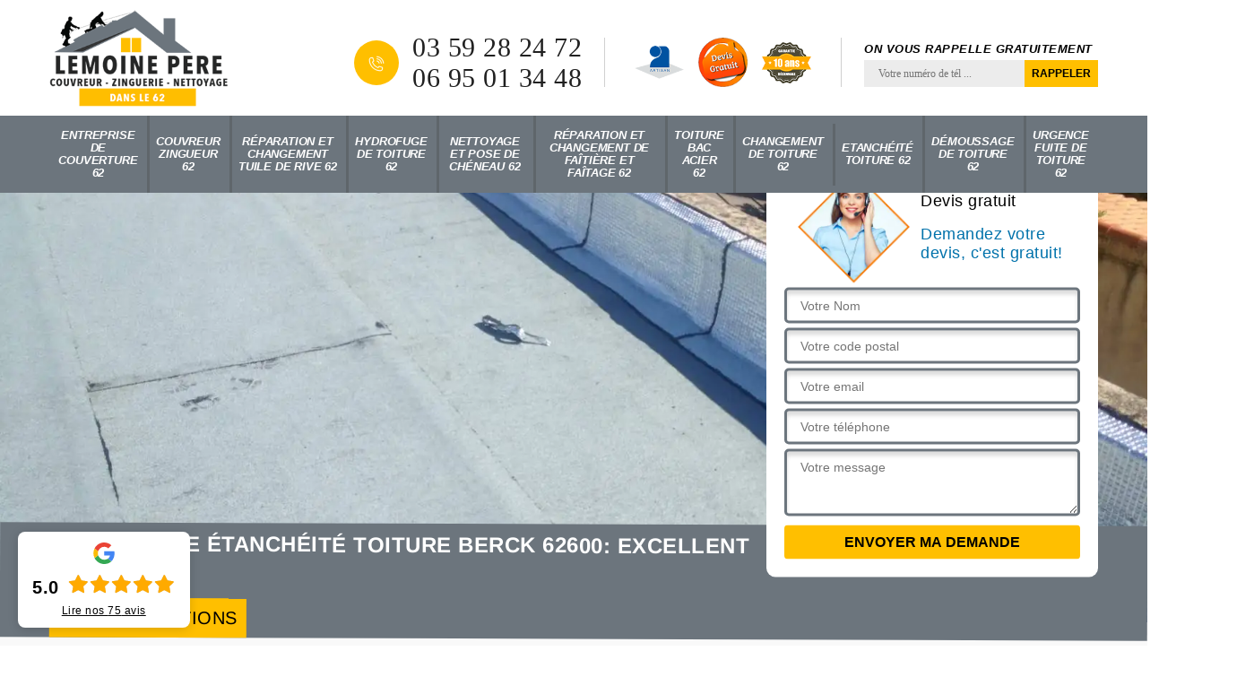

--- FILE ---
content_type: text/html; charset=UTF-8
request_url: https://www.entreprise-couverture-62.fr/entreprise-etancheite-toiture-berck-62600
body_size: 5693
content:
<!DOCTYPE html>
<html dir="ltr" lang="fr-FR">
<head>
		<meta charset="UTF-8" />
    <meta name=viewport content="width=device-width, initial-scale=1.0, minimum-scale=1.0 maximum-scale=1.0">
    <meta http-equiv="content-type" content="text/html; charset=UTF-8" >
    <title>Entreprise étanchéité toiture à Berck tel: 03.59.28.24.72</title>
        <meta name="description" content="Artisan Lemoine est un couvreur professionnel à Berck 62600 qui a connaissance des différentes techniques pour étanchéifier votre voiture, peut intervenir sur toutes les formes de toiture, déplacement gratuit">         <link rel="icon" href="/skins/default/images/favicon.ico" type="image/x-icon">
    <link href="/skins/default/css/bootstrap.min.css" rel="stylesheet" type="text/css"/>
    <link href="/skins/default/css/style.css" rel="stylesheet" type="text/css"/>
    <link rel="shortcut icon" href="/skins/default/images/favicon.ico" type="image/x-icon">
	 
   
</head>
<body class="Desktop ville">
    
    <header class="header"><div class="header-top"><div class="container"><div class="d-flex align-items-center justify-content-between"><a href="/" title="Lemoine pere 62" class="logo"><img loading="lazy" src="/skins/default/images/logo.png" alt="Lemoine pere 62"/></a><div class="right-block"><div class="topRight d-flex align-items-center justify-content-end"><div class="tel_top"><i class="icon icon-phone"><img loading="lazy" src="/skins/default/images/icon/icon-fixe-bl-mob.png" alt="fixe-top"></i><div><a href="tel:0359282472">03 59 28 24 72</a><a href="tel:0695013448">06 95 01 34 48</a></div></div><div class="logo-divres"><img loading="lazy" src="/skins/default/images/img/logo_artisan.png" alt="logo_artisan"/><img loading="lazy" src="/skins/default/images/img/logo_devisGratuit.png" alt="logo_devisGratuit"/><img loading="lazy" src="/skins/default/images/img/logo_gdecennale.png" alt="logo_gdecennale"/></div><div class="rappel_top"><strong>On vous rappelle gratuitement</strong><form action="/message.php" method="post" id="rappel_immediat"><input type="text" name="mail" id="mail2" value=""><input type="hidden" name="type" value="rappel"><input type="text" name="numtel" required="" placeholder="Votre numéro de tél ..." class="form-input"><input type="submit" name="OK" value="RAPPELER" class=" btn btn-submit"></form></div></div></div></div></div></div><nav class="nav"><div class="container"><ul class="nav-list"><li class="nav-item"><a href="/">Entreprise de couverture 62</a></li><li class="nav-item"><a href="artisan-couvreur-zingueur-pas-de-calais-62">Couvreur zingueur 62</a></li><li class="nav-item"><a href="entrepise-reparation-changement-tuile-rive-pas-de-calais-62">Réparation et changement tuile de rive 62</a></li><li class="nav-item"><a href="entreprise-hydrofuge-toiture-pas-de-calais-62">Hydrofuge de toiture 62</a></li><li class="nav-item"><a href="entreprise-nettoyage-pose-cheneau-pas-de-calais-62">Nettoyage et pose de chéneau 62</a></li><li class="nav-item"><a href="entreprise-reparation-changement-faitiere-faitage-pas-de-calais-62">Réparation et changement de faîtière et faîtage 62</a></li><li class="nav-item"><a href="entreprise-toiture-bac-acier-pas-de-calais-62">Toiture bac acier 62</a></li><li class="nav-item"><a href="entreprise-changement-toiture-pas-de-calais-62">Changement de toiture 62</a></li><li class="nav-item"><a href="entreprise-etancheite-toiture-pas-de-calais-62">Etanchéité toiture 62</a></li><li class="nav-item"><a href="entreprise-demoussage-toiture-pas-de-calais-62">Démoussage de toiture 62</a></li><li class="nav-item"><a href="entreprise-urgence-fuite-toiture-pas-de-calais-62">Urgence fuite de toiture 62</a></li></ul></div></nav><!-- <div class="menu-top"><div class="container"></div></div> --></header>

    <div class="containerslider"><div class="homeslider"><div class="fullImg" style="background-image: url('skins/default/images/img/slider-9.webp');"></div></div><div class="caption"><div class="container"><div class="row align-items-center"><div class="col-md-8">&nbsp;</div><div class="col-md-4"><div class="Devisgratuit"><div class="titreD"><img loading="lazy" src="/skins/default/images/img/call.webp" alt="call"/><div><p>Devis gratuit</p><span>Demandez votre devis, c'est gratuit!</span></div></div><form action="/message.php" method="post" id="FormDevis"><input type="text" name="mail" id="mail" value=""><input type="text" name="nom" required="" class="form-input" placeholder="Votre Nom"><input type="text" name="code_postal" required="" class="form-input" placeholder="Votre code postal"><input type="text" name="email" required="" class="form-input" placeholder="Votre email"><input type="text" name="telephone" required="" class="form-input" placeholder="Votre téléphone"><textarea name="message" required="" class="form-input" placeholder="Votre message"></textarea><input type="submit" value="Envoyer ma demande" class="btn btn-submit"></form></div></div></div></div><div class="text-slider-D"><div class="container"><h1>Entreprise étanchéité toiture Berck 62600: excellent couvreur</h1></div><div class="container rea"><a class="real" href="/realisations">nos réalisations</a></div></div></div></div><div class="Contenu"><div class="container"><div class="corps"><div class="row"><div class="col-12"><div class="mainleft"><div class="introArticle"></div><div class="competences"><div id="sliderComp" class="row"><div class="col-lg-3 col-md-4"><a href="/" class="item-comp "><img loading="lazy" src="/skins/default/images/img/cat-158.webp" alt="$lien.ancre}"/><p>Entreprise de couverture 62</p></a></div><div class="col-lg-3 col-md-4"><a href="artisan-couvreur-zingueur-pas-de-calais-62" class="item-comp "><img loading="lazy" src="/skins/default/images/img/cat-0.webp" alt="$lien.ancre}"/><p>Couvreur zingueur 62</p></a></div><div class="col-lg-3 col-md-4"><a href="entrepise-reparation-changement-tuile-rive-pas-de-calais-62" class="item-comp "><img loading="lazy" src="/skins/default/images/img/cat-165.webp" alt="$lien.ancre}"/><p>Réparation et changement tuile de rive 62</p></a></div><div class="col-lg-3 col-md-4"><a href="entreprise-hydrofuge-toiture-pas-de-calais-62" class="item-comp "><img loading="lazy" src="/skins/default/images/img/cat-44.webp" alt="$lien.ancre}"/><p>Hydrofuge de toiture 62</p></a></div><div class="col-lg-3 col-md-4"><a href="entreprise-nettoyage-pose-cheneau-pas-de-calais-62" class="item-comp "><img loading="lazy" src="/skins/default/images/img/cat-102.webp" alt="$lien.ancre}"/><p>Nettoyage et pose de chéneau 62</p></a></div><div class="col-lg-3 col-md-4"><a href="entreprise-reparation-changement-faitiere-faitage-pas-de-calais-62" class="item-comp "><img loading="lazy" src="/skins/default/images/img/cat-164.webp" alt="$lien.ancre}"/><p>Réparation et changement de faîtière et faîtage 62</p></a></div><div class="col-lg-3 col-md-4"><a href="entreprise-toiture-bac-acier-pas-de-calais-62" class="item-comp "><img loading="lazy" src="/skins/default/images/img/cat-175.webp" alt="$lien.ancre}"/><p>Toiture bac acier 62</p></a></div><div class="col-lg-3 col-md-4"><a href="entreprise-changement-toiture-pas-de-calais-62" class="item-comp "><img loading="lazy" src="/skins/default/images/img/cat-113.webp" alt="$lien.ancre}"/><p>Changement de toiture 62</p></a></div><div class="col-lg-3 col-md-4"><a href="entreprise-etancheite-toiture-pas-de-calais-62" class="item-comp "><img loading="lazy" src="/skins/default/images/img/cat-9.webp" alt="$lien.ancre}"/><p>Etanchéité toiture 62</p></a></div><div class="col-lg-3 col-md-4"><a href="entreprise-demoussage-toiture-pas-de-calais-62" class="item-comp "><img loading="lazy" src="/skins/default/images/img/cat-142.webp" alt="$lien.ancre}"/><p>Démoussage de toiture 62</p></a></div></div></div><div class="contenublock"><div class="Block Block0"><div class="bloc-une"><h2>Les avantages de faire appel à Artisan Lemoine pour faire les travaux garantissant l'étanchéité des toits à Berck dans le 62600</h2><p>Un couvreur est l'artisan qui ne doit jamais être oublié en termes de travaux qui concernent les toits des maisons à Berck dans le 62600. Par conséquent, pour l'assurance d'une meilleure étanchéité de la structure, il est important de faire appel à Artisan Lemoine. Un bon nombre de formations ont été suivies par ce professionnel. Par conséquent, il a la possibilité de garantir un meilleur rendu de travail. Si vous avez besoin de plus amples informations, il est possible de visiter son site web.
</p></div></div><div class="Block Block1"><div class="bloc-tt"><h2>Artisan Lemoine : un spécialiste de l'étanchéité de la toiture terrasse dans la ville de Berck</h2></div><div class="bgImgF" style="background-image: url(/photos/1623277-etancheite-toiture-1.jpg)"></div><div class="bloc-une"><p>L'étanchéité des toits terrasses n’est pas négligeable. En effet, en cas de défaillance, un grand nombre de soucis peuvent survenir comme les défaillances des installations électriques. Pour ne pas effectuer des travaux qui peuvent coûter très cher, il faut faire appel à un couvreur professionnel à l'image de Artisan Lemoine. Il va prendre en main toutes les opérations et il garantit une meilleure qualité de travail. Veuillez vous rappeler que si vous avez besoin de plus amples informations, il faut visiter son site web.
</p></div></div><div class="Block Block2"><div class="bloc-tt"><h2>Artisan Lemoine : celui qui est apte à garantir l'étanchéité de votre toiture</h2></div><div class="bgImgF" style="background-image: url(/photos/1623277-etancheite-toiture-2.jpg)"></div><div class="bloc-une"><p>Est-ce que vous habitez à Berck dans le 62600 ? Avez-vous des problèmes en termes de fuite de toiture ou en termes d'infiltrations ? Si les réponses sont positives, il est possible de demander à un artisan couvreur de procéder à des travaux qui vont garantir l'étanchéité de la surface supérieure de l'immeuble. Dans ce cas, on vous propose le service de Artisan Lemoine qui connait toutes les techniques appropriées afin de mener à bien les opérations. Pour avoir de plus amples informations, il faut visiter son site web.
</p></div></div><div class="Block Block3"><div class="bloc-tt"><h2>Faites appel à l’entreprise de travaux de couverture Artisan Lemoine pour renforcer l’étanchéité de votre toiture</h2></div><div class="bgImgF" style="background-image: url(/photos/1623277-etancheite-toiture-3.jpg)"></div><div class="bloc-une"><p>Il est très recommandé de finir les travaux de couverture avant les périodes de pluie. L’étanchéité de votre toiture doit être renforcée pour que les occupants de la maison gardent leur confort. Il est beaucoup plus difficile de réparer les toitures en période de pluie. Pour renforcer l’étanchéité de votre toiture, adressez-vous à Artisan Lemoine, un professionnel en travaux de couverture qui propose ses services à Berck, dans le 62600. Il est en mesure de poser un système d’étanchéité de couverture dans les normes.  
</p></div></div><div class="Block Block4"><div class="toggle-title et-clearfix"><h2 class="toggle-title-tag">Qui a les compétences pour assurer l'étanchéité des tuiles dans la ville de Berck et ses environs ?</h2><span class="toggle-ind icon icon-plus"></span></div><div class="toggle-content et-clearfix"><p>L'assurance de l'étanchéité des tuiles qui composent les couvertures de la toiture est le premier des soucis des propriétaires des habitations. En effet, il est préférable de demander à un couvreur expérimenté pour les tâches. Par conséquent, on va vous proposer le service de Artisan Lemoine qui connait toutes les techniques nécessaires pour faire le travail dans les règles de l'art. Il a été spécialement formé dans les centres de formation agréés par l'État.
</p></div></div><div class="Block Block5"><div class="toggle-title et-clearfix"><h2 class="toggle-title-tag">Le tarif de l'assurance de l'étanchéité de la toiture d'une habitation dans la ville de Berck</h2><span class="toggle-ind icon icon-plus"></span></div><div class="toggle-content et-clearfix"><p>Le prix des travaux qui concernent l'étanchéité de la toiture est l'un des paramètres que les propriétaires des maisons doivent retenir pour le choix du couvreur professionnel qui va intervenir. Sachez que pour la fixation des tarifs, il faut se baser sur des critères de prix. Ainsi, il est possible de prendre en compte la taille du toit à traiter. Ensuite, sachez que les matériels nécessaires pour le travail peuvent aussi faire évoluer la somme d'argent. Pour finir, l'accessibilité de la structure est très importante.
</p></div></div><div class="Block Block6"><div class="toggle-title et-clearfix"><h2 class="toggle-title-tag">Artisan Lemoine : un habitué des travaux qui touchent l'étanchéité de la toiture de la maison à Berck dans le 62600</h2><span class="toggle-ind icon icon-plus"></span></div><div class="toggle-content et-clearfix"><p>Les travaux qui concernent l'étanchéité de la toiture d'une habitation peuvent être nombreux. En effet, ils sont tous très difficiles à effectuer, car ils nécessitent la connaissance d'un grand nombre de techniques. Dans ce cas, on vous recommande de vous adresser à un couvreur professionnel à l'image de Artisan Lemoine. Veuillez remarquer qu'il dispose des outils appropriés pour faire le travail. De plus, son prix est très abordable et peut convenir à toutes les bourses.
</p></div></div><div class="Block Block7"><div class="toggle-title et-clearfix"><h2 class="toggle-title-tag">Les aides financières et la mise en place de l'étanchéité de la toiture d'une habitation dans la ville de Berck</h2><span class="toggle-ind icon icon-plus"></span></div><div class="toggle-content et-clearfix"><p>Pour mettre en place l'étanchéité de la toiture ou pour garantir son efficacité, il est possible de mobiliser une très importante somme d'argent. En effet, l'État a pris en compte la difficulté que peuvent rencontrer les propriétaires des habitations.  Par conséquent, il a décidé d'établir des aides financières qui tendent à réduire de manière significative les dépenses. Pour commencer, il y a les subventions qui sont des sommes qui sont octroyées par les mairies. Il y a également les crédits d'impôt pour alléger le taux d'imposition.
</p></div></div><div class="Block Block8"><div class="toggle-title et-clearfix"><h2 class="toggle-title-tag">Artisan Lemoine : un expert de l'étanchéité de la toiture d'une habitation dans la ville de Berck et ses environs</h2><span class="toggle-ind icon icon-plus"></span></div><div class="toggle-content et-clearfix"><p>L'étanchéité de la toiture d'une habitation est vitale pour les occupants. En fait, il est indispensable de faire appel à un couvreur dès que des soucis d'étanchéité de la structure apparaissent. Il est aussi possible de les contacter pour la prévention des problèmes. On vous propose le service de Artisan Lemoine qui a plusieurs années d'expérience dans le domaine. Par conséquent, il n'y a rien à craindre pour la garantie d'un meilleur rendu de travail. 
</p></div></div><div class="Block Block9"><div class="toggle-title et-clearfix"><h2 class="toggle-title-tag">Fiez-vous à Artisan Lemoine pour renforcer l’étanchéité de votre toiture</h2><span class="toggle-ind icon icon-plus"></span></div><div class="toggle-content et-clearfix"><p>Pour des travaux relatifs à une toiture, Artisan Lemoine est un professionnel à qui vous pouvez faire confiance. Avec plusieurs années d’expérience à son actif, ce professionnel est en mesure de fournir une prestation qui sera à la hauteur de vos attentes si vous sollicitez ses services. Il est aussi connu pour ses tarifs très attractifs. Appelez-le si vous avez un projet de rénovation de toiture à Berck, dans le 62600. Artisan Lemoine mettra tout en œuvre pour renforcer l’étanchéité de votre toiture. 
</p></div></div><div class="Block Block10"><div class="toggle-title et-clearfix"><h2 class="toggle-title-tag">À quelle catégorie de professionnel devrait-on faire appel pour s'occuper de l'étanchéité de la toiture d'un immeuble à Berck dans le 62600 ?</h2><span class="toggle-ind icon icon-plus"></span></div><div class="toggle-content et-clearfix"><p>Le toit a une multitude de propriétés qui vont lui permettre d'assurer ses différentes fonctions. En effet, il est indispensable qu'il soit très étanche. Les propriétaires doivent assurer l'absence des fuites d'eau. Dans ce cas, il faut faire appel à un couvreur professionnel pour faire des travaux qui vont permettre d'entretenir la structure. Pour nous, le meilleur choix pour vous est de demander à Artisan Lemoine de s'occuper de cette structure. Il garantit une meilleure qualité de travail.
</p></div></div><div class="twoBox"><div class="row"><div class="col-lg-4 block-first"></div><div class="col-lg-4 block-middle"></div><div class="col-lg-4 block-last"></div></div></div><div class="accordeon-inner"></div></div></div></div></div></div></div></div><div class="categoriesList"><div class="container"><div class="Services"><h2 class="Titre">Autres services</h2><div class="Liens"><a href="/artisan-couvreur-zingueur-berck-62600">Couvreur zingueur Berck</a><a href="/entreprise-couverture-berck-62600">Entreprise de couverture Berck</a><a href="/entreprise-demoussage-toiture-berck-62600">Démoussage de toiture Berck</a><a href="/entreprise-changement-toiture-berck-62600">Changement de toiture Berck</a><a href="/entreprise-toiture-bac-acier-berck-62600">Toiture bac acier Berck</a><a href="/entreprise-reparation-changement-faitiere-faitage-berck-62600">Réparation et changement de faîtière et faîtage Berck</a><a href="/entreprise-nettoyage-pose-cheneau-berck-62600">Nettoyage et pose de chéneau Berck</a><a href="/entreprise-hydrofuge-toiture-berck-62600">Hydrofuge de toiture Berck</a><a href="/entrepise-reparation-changement-tuile-rive-berck-62600">Réparation et changement tuile de rive Berck</a><a href="/entreprise-urgence-fuite-toiture-berck-62600">Urgence fuite de toiture Berck</a></div></div></div></div>
    <footer id="footer"><div class="container"><div class="info-footer"><div class="d-md-flex align-items-center justify-content-between"><p class="adresse"><strong> 2 agence à votre service dans le Val d'oise</strong><span class="adresse_2"><i class="icon icon-map"><img loading="lazy" src="/skins/default/images/icon/icon-locali.png" alt="locali-foot"></i><span>- 112 Route nationale<br/> 62131 Verquin<br>- 28 rue de l'église 95170 Deuil la barre</span></span></p><p class="tel"><i class="icon icon-phone"><img loading="lazy" src="/skins/default/images/icon/icon-fixe-bl-mob.png" alt="fixe-foot"></i><span><span><a href="tel:0359282472">03 59 28 24 72</a></span><span><a href="tel:0695013448">06 95 01 34 48</a></span></span></p></div></div></div><div class="footer-bot"><div class="container"><p class="copyright">©2019 - 2026 Tout droit réservé - <a href="/mentions-legales" title="Mentions légales">Mentions légales</a></p></div></div></footer>


</body>

 <script src="/js/jquery-3.6.0.min.js"></script>
<script src="/js/scripts.js"></script>
<script src="skins/default/js/jquery.sticky.js"></script>
<script src="skins/default/js/slick.min.js"></script>

<script src="/js/swipebox/src/js/jquery.swipebox.min.js"></script>
<link href="/js/swipebox/src/css/swipebox.min.css" rel="stylesheet" type="text/css"/>

<script type="text/javascript">   
    var Support = 'Desktop';
    $(document).ready(function(){
    // Js lancés une fois la page chargée
        $( '.swipebox' ).swipebox();
      
              initAnalytics('_');
            //sticky
        $(".header").sticky({ topSpacing: 0 });
        // Append the mobile icon nav
        $('.header').find('.d-flex').append($('<div class="nav-mobile">Menu</div>'));
        $('.nav-item').has('ul').prepend('<span class="nav-click"><i class="nav-arrow"></i></span>');
        $('.nav-mobile').click(function(){
            $('.nav-list').toggle();
        });
        $('.nav-list').on('click', '.nav-click', function(){
            $(this).siblings('.nav-submenu').toggle();
            $(this).children('.nav-arrow').toggleClass('nav-rotate');
            
        });
    
        $('.homeslider').slick({
          arrows:false,
          fade:true,
          speed:1000,
          autoplay: true,
          autoplaySpeed: 3000,
          pauseOnHover:false,
        });

        $('#sliderComp').slick({
          slidesToShow: 4,
        slidesToScroll: 1,
            arrows:false,
            speed:1000,
            autoplay: true,
            autoplaySpeed: 3000,
        });

        
        $('.mainleft').find('.introArticle').append($('.Block0'));

        $('.contenublock').find('.twoBox .block-first').append($('.Block1'));
        $('.contenublock').find('.twoBox .block-middle').append($('.Block2'));
        $('.contenublock').find('.twoBox .block-last').append($('.Block3'));
        //accordeon
        $('.contenublock').find('.accordeon-inner').append($('.Block4, .Block5, .Block6, .Block7, .Block8, .Block9, .Block10'));
        $(".toggle-title").on("click", function() {
          if ($(this).hasClass("active")) {
            $(this).removeClass("active");
            $(this)
              .siblings(".toggle-content")
              .slideUp(200);
            $(".toggle-title i")
              .removeClass("icon-angle-up")
              .addClass("fa-plus");
          } else {
            $(".toggle-title i")
              .removeClass("icon-angle-up")
              .addClass("fa-plus");
            $(this)
              .find("i")
              .removeClass("fa-plus")
              .addClass("icon-angle-up");
            $(".toggle-title").removeClass("active");
            $(this).addClass("active");
            $(".toggle-content").slideUp(200);
            $(this)
              .siblings(".toggle-content")
              .slideDown(200);
          }
        });
    });
  </script>
</html>
